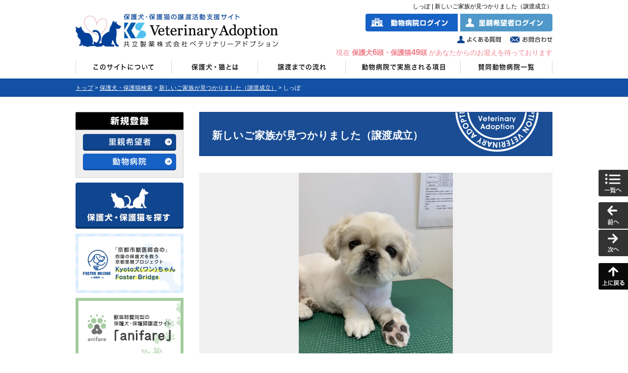

--- FILE ---
content_type: text/html
request_url: https://www.veterinary-adoption.com/search/view.php?id=4680&animal=dog&pref%5B11%5D=1&special=&established=1
body_size: 4210
content:
<!DOCTYPE html>
<html lang="ja">
<head>
<meta charset="utf-8" />
<title>しっぽ | 新しいご家族が見つかりました（譲渡成立） | 里親マッチングサイト Veterinary Adoption</title>
<meta name="keywords" content="保護犬,保護猫,譲渡成立" />
<meta name="description" content="譲渡が成立した保護犬、保護猫検索の しっぽ 詳細画面です。新しい家族が見つかってよかったね。" />
<meta name="robots" content="all" />
<link rel="canonical" href="https://www.veterinary-adoption.com/search/view.php?id=4680" />
<link rel="stylesheet" type="text/css" href="https://www.veterinary-adoption.com/COMMON/CSS/common.css" />
<link rel="stylesheet" type="text/css" href="./CSS/local.css?ver=210531" />
<script type="text/javascript" src="https://ajax.googleapis.com/ajax/libs/jquery/1.9.1/jquery.min.js"></script>
<script type="text/javascript" src="https://ajaxzip3.github.io/ajaxzip3.js" charset="UTF-8"></script>
<script type="text/javascript" src="https://www.veterinary-adoption.com/COMMON/JS/jquery.scroller.d5.js"></script>
<script type="text/javascript" src="https://www.veterinary-adoption.com/COMMON/JS/jquery.skOuterClick.js"></script>
<script type="text/javascript" src="https://www.veterinary-adoption.com/COMMON/JS/jquery.rowClick.1.0.js"></script>
<script type="text/javascript" src="https://www.veterinary-adoption.com/COMMON/JS/heightLine.js"></script>
<script type="text/javascript" src="https://www.veterinary-adoption.com/COMMON/JS/library.js"></script>
<link rel="icon" type="image/x-icon" href="https://www.veterinary-adoption.com/favicon.ico" />
<link rel="shortcut icon" href="https://www.veterinary-adoption.com/favicon.ico" type="image/x-icon" />
<!--[if lt IE 9]> 
<script type="text/javascript" src="https://html5shim.googlecode.com/svn/trunk/html5.js"></script> 
<![endif]-->
<script type="text/javascript">

 var _gaq = _gaq || [];
 _gaq.push(['_setAccount', 'UA-43672298-1']);
 _gaq.push(['_trackPageview']);

 (function() {
   var ga = document.createElement('script'); ga.type = 'text/javascript'; ga.async = true;
   ga.src = ('https:' == document.location.protocol ? 'https://' : 'http://') + 'stats.g.doubleclick.net/dc.js';
   var s = document.getElementsByTagName('script')[0]; s.parentNode.insertBefore(ga, s);
 })();

</script>
</head>
<body>
<header id="header">
	<h1>しっぽ | 新しいご家族が見つかりました（譲渡成立）</h1>
	<p class="logo"><a href="https://www.veterinary-adoption.com/"><img src="https://www.veterinary-adoption.com/COMMON/IMAGES/logo_d.jpg" width="515" height="115" alt="新しい出会いの形 動物病院からの譲渡" /></a></p>
	<p id="login01"><a href="https://www.veterinary-adoption.com/hospital_mypage/"><img src="https://www.veterinary-adoption.com/COMMON/IMAGES/login01_d.gif" width="188" height="36" alt="動物病院ログイン" /></a></p>
	<p id="login02"><a href="https://www.veterinary-adoption.com/user_mypage/"><img src="https://www.veterinary-adoption.com/COMMON/IMAGES/login02_d.gif" width="188" height="36" alt="里親希望者ログイン" /></a></p>
	<ul id="globalnavi">
		<li><a href="https://www.veterinary-adoption.com/aboutus/"><img src="https://www.veterinary-adoption.com/COMMON/IMAGES/globalnavi01_d.png" width="196" height="45" alt="このサイトについて" /></a></li>
		<li><a href="https://www.veterinary-adoption.com/description/"><img src="https://www.veterinary-adoption.com/COMMON/IMAGES/globalnavi02_d.png" width="176" height="45" alt="保護犬・猫とは" /></a></li>
		<li><a href="https://www.veterinary-adoption.com/flow/"><img src="https://www.veterinary-adoption.com/COMMON/IMAGES/globalnavi03_d.png" width="179" height="45" alt="譲渡までの流れ" /></a></li>
		<li><a href="https://www.veterinary-adoption.com/action_items/"><img src="https://www.veterinary-adoption.com/COMMON/IMAGES/globalnavi04_d.png" width="234" height="45" alt="動物病院で実施される項目" /></a></li>
		<li><a href="https://www.veterinary-adoption.com/hospital_list/"><img src="https://www.veterinary-adoption.com/COMMON/IMAGES/globalnavi05_d.png" width="187" height="45" alt="賛同動物病院一覧" /></a></li>
	</ul>
	<ul id="headnavi">
		<li><a href="https://www.veterinary-adoption.com/faq/"><img src="https://www.veterinary-adoption.com/COMMON/IMAGES/headnavi01_d.gif" width="95" height="25" alt="よくある質問" /></a></li>
		<li><a href="https://www.veterinary-adoption.com/contact/"><img src="https://www.veterinary-adoption.com/COMMON/IMAGES/headnavi02_d.gif" width="90" height="25" alt="お問合わせ" /></a></li>
	</ul>
<p class="count">現在 <strong>保護犬<span>6</span>頭・保護猫<span>49</span>頭</strong> があなたからのお迎えを待っております</p>
</header>
<p id="level"><a href="../">トップ</a> &gt; <a href="index.php">保護犬・保護猫検索</a> &gt; <a href="index.php?animal=dog&amp;pref%5B11%5D=1&amp;special=&amp;established=1">新しいご家族が見つかりました（譲渡成立）</a> &gt; しっぽ</p>
<div id="contents_area">
	<article id="c_main">
		<h1>新しいご家族が見つかりました（譲渡成立）</h1>


		<section class="image_box">
						<p id="established_img"><span><img src="../UPLOAD/animal/7120.jpg" alt="写真" /></span></p>
		</section>


		<div class="established">
			<h3>里親決定しました！</h3>
		</div>
		<section class="spec_box02">
			<h2>プロフィール</h2>
			<table>
				<tr>
					<th>名前</th>
					<td>しっぽ</td>
				</tr>
				<tr>
					<th>種類</th>
					<td>
ペキニーズ					</td>
				</tr>
				<tr>
					<th>性別</th>
					<td>メス（♀）</td>
				</tr>
				<tr>
					<th>年齢（登録時）</th>
					<td>
推定6歳
<span class="entry_date">（2020年04月14日 登録）</span>
					</td>
				</tr>
				<tr>
					<th>体重</th>
					<td>4.42kg</td>
				</tr>
				<tr>
					<th>毛色</th>
					<td>ホワイト</td>
				</tr>
				<tr>
					<th>避妊・去勢</th>
					<td>済</td>
				</tr>
				<tr>
					<th>マイクロチップ</th>
					<td>有</td>
				</tr>
				<tr>
					<th>ワクチン接種</th>
					<td>済</td>
				</tr>
			</table>
		</section>

		<section class="spec_box02">
			<dl>
				<dt>ひとこと</dt>
				<dd>後肢がうまく立てず、調子がいいときしか立てません。<br />
ベッドが好きでずっと寝ています。<br />
</dd>
			</dl>
			<table>
				<tr>
					<th>健康状態</th>
					<td>ソケイヘルニア(手術済)、心雑V2、歯石(除去済)、歯肉炎、後肢力が入らないので立てないことが多いです</td>
				</tr>
				<tr>
					<th>性格</th>
					<td>人懐っこい、犬の好き嫌いがあります、穏やか</td>
				</tr>
				<tr>
					<th>保護された経緯</th>
					<td>ブリーダーからの依頼</td>
				</tr>
				<tr>
					<th>備考</th>
					<td>狂犬病接種済み<br />
フィラリア予防済</td>
				</tr>
			</table>
		</section>
	</article>
	<aside id="c_sub">
			<dl class="join">
				<dt><img src="https://www.veterinary-adoption.com/COMMON/IMAGES/join_dt.gif" width="220" height="37" alt="新規登録" /></dt>
				<dd>
					<ul>
						<li><a href="https://www.veterinary-adoption.com/user_join/"><img src="https://www.veterinary-adoption.com/COMMON/IMAGES/join_bu01_d.gif" width="190" height="34" alt="里親希望者" /></a></li>
						<li><a href="https://www.veterinary-adoption.com/hospital_join/"><img src="https://www.veterinary-adoption.com/COMMON/IMAGES/join_bu02_d.gif" width="190" height="34" alt="動物病院" /></a></li>
					</ul>
				</dd>
			</dl>
			<ul class="banner">
				<li><a href="https://www.veterinary-adoption.com/search/"><img src="https://www.veterinary-adoption.com/COMMON/IMAGES/banner01_d.jpg" width="220" height="94" alt="保護犬・保護猫を探す" /></a></li>
				<li><a href="https://www.veterinary-adoption.com/foster_bridge/"><img src="https://www.veterinary-adoption.com/COMMON/IMAGES/banner15_d.jpg?ver=211118" width="220" height="121" alt="Kyoto犬(ワン)ちゃんFoster Bridge" /></a></li>
				<li><a href="https://www.veterinary-adoption.com/anifare/"><img src="https://www.veterinary-adoption.com/COMMON/IMAGES/banner14_d.jpg" width="220" height="120" alt="獣医師賛同型の保護犬・保護猫譲渡サイト「anifare」" /></a></li>
				<li><a href="https://www.veterinary-adoption.com/COMMON/PDF/pdf_banner13.pdf" target="_blank"><img src="https://www.veterinary-adoption.com/COMMON/IMAGES/banner13_d.jpg" width="220" height="121" alt="ハピまるふくしま・セゾン・ＵＣカード会員様へのお知らせ" /></a></li>
				<li><a href="https://www.veterinary-adoption.com/search/index.php?animal=cat&amp;special=333"><img src="https://www.veterinary-adoption.com/COMMON/IMAGES/banner10_d.gif" width="220" height="120" alt="小笠原諸島・御蔵島等自然環境保護活動事業" /></a></li>
				<li><a href="https://www.veterinary-adoption.com/search/index.php?animal=dog&amp;special=312"><img src="https://www.veterinary-adoption.com/COMMON/IMAGES/banner09_d.jpg" width="220" height="120" alt="公益財団法人 動物臨床医学研究所 人と動物の会" /></a></li>
				<li><a href="https://www.veterinary-adoption.com/special/"><img src="https://www.veterinary-adoption.com/COMMON/IMAGES/banner07_d.gif" width="220" height="90" alt="参加動物愛護管理センター 一覧" /></a></li>
				<!-- <li><a href="https://www.animalabo.com/himekuri/" target="_blank" rel="nofollow"><img src="https://www.veterinary-adoption.com/COMMON/IMAGES/banner12_d.jpg?ver=190405" width="220" height="90" alt="まいにちカレンダー 日めくりニャンコ！日めくりワンコ！" /></a></li> -->
				<li><a href="http://www.kyoritsuseiyaku.co.jp/news/150818.html" target="_blank"><img src="https://www.veterinary-adoption.com/COMMON/IMAGES/banner11_d.jpg" width="220" height="120" alt="犬の家庭医学 最新版" /></a></li>
				<li><a href="https://www.veterinary-adoption.com/search/index.php?animal=dog&amp;established=1"><img src="https://www.veterinary-adoption.com/COMMON/IMAGES/banner03_d.jpg" width="220" height="90" alt="家族みつかったよ！" /></a></li>
				<li><a href="https://www.veterinary-adoption.com/action_items/"><img src="https://www.veterinary-adoption.com/COMMON/IMAGES/banner04_d.jpg" width="220" height="90" alt="動物病院で保護された犬猫だから 譲渡時に実施される項目を紹介" /></a></li>
				<li><a href="https://www.veterinary-adoption.com/newsletter/"><img src="https://www.veterinary-adoption.com/COMMON/IMAGES/banner06_d.gif" width="220" height="90" alt="月刊 フューチャーオブアドプション" /></a></li>
				<li><a href="https://www.veterinary-adoption.com/link/"><img src="https://www.veterinary-adoption.com/COMMON/IMAGES/banner05_d.jpg" width="220" height="90" alt="保護犬・猫の未来をつなげる バナーダウンロード" /></a></li>
			</ul>
	</aside>
</div>
<div id="animal_list">
	<nav class="pagination">
		<ul>
			<li class="prev"><a href="view.php?id=4849&amp;animal=dog&amp;pref%5B11%5D=1&amp;special=&amp;established=1">&lt;</a></li>
			<li class="next"><a href="view.php?id=4781&amp;animal=dog&amp;pref%5B11%5D=1&amp;special=&amp;established=1">&gt;</a></li>
			<li class="list"><a href="index.php?animal=dog&amp;pref%5B11%5D=1&amp;special=&amp;established=1">一覧へ戻る</a></li>
		</ul>
	</nav>
</div>
<nav id="side_navi">
	<ul>
		<li class="go_index"><a href="index.php?animal=dog&amp;pref%5B11%5D=1&amp;special=&amp;established=1"><img src="https://www.veterinary-adoption.com/COMMON/IMAGES/go_index.png" width="60" height="54" alt="一覧へ" /></a></li>
		<li><a href="view.php?id=4849&amp;animal=dog&amp;pref%5B11%5D=1&amp;special=&amp;established=1"><img src="https://www.veterinary-adoption.com/COMMON/IMAGES/go_prev.png" width="60" height="54" alt="前へ" /></a></li>
		<li><a href="view.php?id=4781&amp;animal=dog&amp;pref%5B11%5D=1&amp;special=&amp;established=1"><img src="https://www.veterinary-adoption.com/COMMON/IMAGES/go_next.png" width="60" height="54" alt="次へ" /></a></li>
		<li class="go_top"><a href="#header"><img src="https://www.veterinary-adoption.com/COMMON/IMAGES/go_top.png" width="60" height="54" alt="上に戻る" /></a></li>
	</ul>
</nav>
<footer id="footer">
	<p class="banner"><a href="https://www.veterinary-adoption.com/user_join/"><img src="https://www.veterinary-adoption.com/COMMON/IMAGES/footer_banner01_d.jpg" width="720" height="120" alt="里親希望者 新規登録はこちらから" /></a></p>
	<nav>
		<ul>
			<li><a href="https://www.kyoritsuseiyaku.co.jp/privacy/" target="_blank">プライバシーポリシー</a></li>
			<li><a href="https://www.veterinary-adoption.com/rule/">ご利用規約</a></li>
			<li><a href="https://www.veterinary-adoption.com/accessibility/">推奨環境</a></li>
			<li><a href="https://www.veterinary-adoption.com/company/">運営会社</a></li>
			<li><a href="https://www.veterinary-adoption.com/link/">リンクについて</a></li>
			<li><a href="https://www.veterinary-adoption.com/sitemap/">サイトマップ</a></li>
		</ul>
	</nav>
	<p class="copyright">
		<a href="http://www.kyoritsuseiyaku.co.jp/" target="_blank"><img src="https://www.veterinary-adoption.com/COMMON/IMAGES/footer_logo.gif" width="267" height="34" alt="共立製薬株式会社" /></a>
		<span>Copyright (C) 2014 Kyoritsuseiyaku Corporation All Rights Reserved.</span>
	</p>
</footer>
</body>
</html>


--- FILE ---
content_type: application/javascript
request_url: https://www.veterinary-adoption.com/COMMON/JS/jquery.rowClick.1.0.js
body_size: 373
content:
//
// jquery.rowClick.1.0.js
//
// Expands the clickable area to an entire table row
// if that row contains a link.
//
//
// REQUIRED HTML:
//
// <table>
//   <tr>
//     <td>Test Cell 1</td>
//     <td><a href="somewhere.html">Test Cell 2</a></td>
//     <td>Test Cell 3</td>
//   </tr>
// </table>
//
//
// REQUIRED JS:
//
// $('table').rowClick();
//
(function( $ ){
	$.fn.rowClick = function() {
		
		this.each(function() {
			$(this).find('tr').has('a')
				.addClass('rowClick')
				.click(function(){
					window.location = $(this).children('td').children('a').attr('href');
				});
		});
		
		return this;
	
	};
})( jQuery );

--- FILE ---
content_type: application/javascript
request_url: https://www.veterinary-adoption.com/COMMON/JS/library.js
body_size: 3140
content:
// form
$(function(){
	$(window).load(function(){
		$('input[type=text],input[type=password],textarea').each(function(){
			var thisTitle = $(this).attr('title');
			if(!(thisTitle === '')){
				$(this).wrapAll('<span style="text-align:left;display:inline-block;position:relative;"></span>');
				$(this).parent('span').append('<span class="placeholder">' + thisTitle + '</span>');
				$('.placeholder').css({
					top:'3px',
					left:'5px',
					fontSize:'12px',
					lineHeight:'120%',
					textAlign:'left',
					color:'#999',
					overflow:'hidden',
					position:'absolute',
					zIndex:'99'
				}).click(function(){
					$(this).prev().focus();
				});

				$(this).focus(function(){
					$(this).next('span').css({display:'none'});
				});

				$(this).blur(function(){
					var thisVal = $(this).val();
					if(thisVal === ''){
						$(this).next('span').css({display:'inline-block'});
					} else {
						$(this).next('span').css({display:'none'});
					}
				});

				var thisVal = $(this).val();
				if(thisVal === ''){
					$(this).next('span').css({display:'inline-block'});
				} else {
					$(this).next('span').css({display:'none'});
				}
			}
		});
	});
});



// Mouse over
(function(onLoad) {
	try {
		window.addEventListener('load', onLoad, false);
	} catch (e) {
		window.attachEvent('onload', onLoad);
	}
})(function() {
	var tags = ["img","input"];
	for( var i=0, len=tags.length; i<len; i++ ) {
		var over = function() { this.src = this.src.replace('_d.', '_h.'); };
		var out  = function() { this.src = this.src.replace('_h.', '_d.'); };
		var el = document.getElementsByTagName(tags[i]);
		for (var j=0, len2=el.length; j<len2; j++) {
			var attr = el[j].getAttribute('src');
			if (!el[j].src.match(/_d\./)&&attr) continue;
			el[j].onmouseover = over;
			el[j].onmouseout  = out;
		}
	}
});



// fileupload
function openSubwin(url) {
	$(document).ready(function(){
		var wH = $(window).height();
		var maxHeight = 300;
		if (wH >= (maxHeight + 40)) {
			divH = maxHeight;
			divM = (wH - maxHeight) / 2;
		} else if (wH <= (530 + 40)) {
			divH = 530;
			divM = 20;
		} else {
			divH = wH - 40;
			divM = 20;
		}

		$('body').append('<div class="subwin"><iframe name="subwin"></iframe></div>')
		$('.subwin iframe').css({'width':300, 'height':divH, 'margin-top':divM});
		$('.subwin iframe').attr("src",url).load(function() {
				$('.subwin').fadeIn("normal");
		});
		$(".subwin").click(function(){
			$('.subwin').fadeOut('normal',function(){
				$('.subwin').remove();
			});
		});
	});
}



function user02fileDelete(Id,No,Mode){
	if(confirm("本当に削除してもよろしいですか？")){
		if(Mode == 1){
			document.getElementById("user02file_list_id_"+ No).value = "";
			document.getElementById("user02file_edit_"+ No).innerHTML = "+ ファイルの指定";
			document.getElementById("user02file_delete_"+ No).innerHTML = "";
			document.getElementById("user02file_field_"+ No).innerHTML = "";
			parent.delete_iframe.location.href="hospital_file_delete.php?user02file_list_id="+ Id;
		} else if (Mode == 2) {
			parent.delete_iframe.location.href="hospital_file_delete.php?mode=reload&user02file_list_id="+ Id;
			setTimeout("location.reload()",3000);
		}
	}
}

function animalfileDelete(Id,No,Mode){
	if(confirm("本当に削除してもよろしいですか？")){
		if(Mode == 1){
			document.getElementById("animalfile_list_id_"+ No).value = "";
			document.getElementById("animalfile_edit_"+ No).innerHTML = "+ ファイルの指定";
			document.getElementById("animalfile_delete_"+ No).innerHTML = "";
			document.getElementById("animalfile_field_"+ No).innerHTML = "";
			parent.delete_iframe.location.href="animal_file_delete.php?animalfile_list_id="+ Id;
		} else if (Mode == 2) {
			parent.delete_iframe.location.href="animal_file_delete.php?mode=reload&animalfile_list_id="+ Id;
			setTimeout("location.reload()",3000);
		}
	}
}

function mailfileDelete(Id,No,Mode){
	if(confirm("本当に削除してもよろしいですか？")){
		if(Mode == 1){
			document.getElementById("mailfile_list_id_"+ No).value = "";
			document.getElementById("mailfile_edit_"+ No).innerHTML = "+ ファイルの指定";
			document.getElementById("mailfile_delete_"+ No).innerHTML = "";
			document.getElementById("mailfile_field_"+ No).innerHTML = "";
			parent.delete_iframe.location.href="mail_file_delete.php?mailfile_list_id="+ Id;
		} else if (Mode == 2) {
			parent.delete_iframe.location.href="mail_file_delete.php?mode=reload&mailfile_list_id="+ Id;
			setTimeout("location.reload()",3000);
		}
	}
}



// index list
$(document).ready(function() {
	$("#pickup_area ul li a").hover(function(){
		$(this).children("p").stop().animate({'top': '60'},'fast');
		$("span img", this).stop().animate({'opacity': '0.7'},'fast');
	},function(){
		$(this).children("p").stop().animate({'top': '120'},'fast');
		$("span img", this).stop().animate({'opacity': '1.0'},'fast');
	});
});



// search panel
$(function() {
	$('p.search').click(function(event) {
		event.stopPropagation();
		var offset = $(this).offset();
		$('div.search').fadeToggle('fast');
	});
	$('div.search').skOuterClick(function() {
		$(this).fadeOut('fast');
	});
});



// view contact
$(document).ready(function() {
	$('.contact dl dd.button img').click(function(event) {
		$('.contact dl').animate({'height': '500'},'normal');
		$(this).fadeOut();
	});
});



// animal image
$(document).ready(function() {
	$("#view_img_list li span").click(function() {
		ret = $("img", this).attr('src'); 
		$("#view_img_view img").attr("src",ret);
	});	
});



// mail send
function sendCheck(mode) {
	var flag = 0;

	if(document.send_check.mail_subject.value == ""){
		flag = 1;
	} else if(document.send_check.mail_message.value == ""){
		flag = 1;
	}

	if(flag){
		window.alert('件名と本文は必ず入力して下さい。');
		return false; // 送信を中止
	} else {
		if(confirm("こちらの内容で送信してもよろしいですか？")){
			if (mode == 2) {
				$(function() {
					var contact_form_contents = {
						animal_list_id : $(':hidden[name="animal_list_id"]').val(),
						mode : $(':hidden[name="mode"]').val(),
						mail_subject : $(':text[name="mail_subject"]').val(),
						mail_message : $('textarea[name="mail_message"]').val()
					};
					$.ajax({
						type: 'POST',
						url: './mail_send.php',
						cache: false,
						data: contact_form_contents,
						success: function(html) {
						},
						error: function() {
						}
					});
					$('.contact dl').animate({'height': '98'},'normal');
					$('.contact dl .button').html('送信が完了しました。<br />動物病院から連絡があるまで、<br />今しばらくお待ちください。');
				});
				return false; // 送信を中止
			} else {
				return true; // 送信を実行
			}
		} else {
			return false; // 送信を中止
		}
	}
}


// メール挿入
function add_comment(mail_subject, mail_message) {
	$(function() {
		if($('form input[name="mail_subject"]').val() == ''){
			$("#mail_subject").val(mail_subject);
		}
		if($('form textarea[name="mail_message"]').val() == ''){
			$("#mail_message").val(mail_message);
		}
	});
}



// hospital profile
$(document).ready(function() {
	$("table.mail_list td span").click(function() {
		var wW = $(window).width();
		var wH = $(window).height();
		divML = (wW - 720) / 2;
		divH = wH - 120;

		$(this).next().fadeIn("normal");
		$(this).next().css({'height':divH, 'left':divML});
		$('.hospital_profile_back').fadeIn("normal");
	});
	$(".hospital_profile_back").click(function(){
		$('.hospital_profile').fadeOut('normal');
		$('.hospital_profile_back').fadeOut('normal');
	});
});



// hospital list
$(document).ready(function() {
	$(".area01 img").click(function(){
		$("#area01").show();
		$("#area02").hide();
		$("#area03").hide();
		$("#area04").hide();
		$("#area05").hide();
		$("#area06").hide();
		$("#area07").hide();
		$("#area08").hide();
		$("#area09").hide();

		$(".tab .area01 img").attr("src", "./IMAGES/nav01_c.gif");
		$(".tab .area02 img").attr("src", "./IMAGES/nav02_d.gif");
		$(".tab .area03 img").attr("src", "./IMAGES/nav03_d.gif");
		$(".tab .area04 img").attr("src", "./IMAGES/nav04_d.gif");
		$(".tab .area05 img").attr("src", "./IMAGES/nav05_d.gif");
		$(".tab .area06 img").attr("src", "./IMAGES/nav06_d.gif");
		$(".tab .area07 img").attr("src", "./IMAGES/nav07_d.gif");
		$(".tab .area08 img").attr("src", "./IMAGES/nav08_d.gif");
		$(".tab .area09 img").attr("src", "./IMAGES/nav09_d.gif");
	});
	$(".area02 img").click(function(){
		$("#area01").hide();
		$("#area02").show();
		$("#area03").hide();
		$("#area04").hide();
		$("#area05").hide();
		$("#area06").hide();
		$("#area07").hide();
		$("#area08").hide();
		$("#area09").hide();

		$(".tab .area01 img").attr("src", "./IMAGES/nav01_d.gif");
		$(".tab .area02 img").attr("src", "./IMAGES/nav02_c.gif");
		$(".tab .area03 img").attr("src", "./IMAGES/nav03_d.gif");
		$(".tab .area04 img").attr("src", "./IMAGES/nav04_d.gif");
		$(".tab .area05 img").attr("src", "./IMAGES/nav05_d.gif");
		$(".tab .area06 img").attr("src", "./IMAGES/nav06_d.gif");
		$(".tab .area07 img").attr("src", "./IMAGES/nav07_d.gif");
		$(".tab .area08 img").attr("src", "./IMAGES/nav08_d.gif");
		$(".tab .area09 img").attr("src", "./IMAGES/nav09_d.gif");
	});
	$(".area03 img").click(function(){
		$("#area01").hide();
		$("#area02").hide();
		$("#area03").show();
		$("#area04").hide();
		$("#area05").hide();
		$("#area06").hide();
		$("#area07").hide();
		$("#area08").hide();
		$("#area09").hide();

		$(".tab .area01 img").attr("src", "./IMAGES/nav01_d.gif");
		$(".tab .area02 img").attr("src", "./IMAGES/nav02_d.gif");
		$(".tab .area03 img").attr("src", "./IMAGES/nav03_c.gif");
		$(".tab .area04 img").attr("src", "./IMAGES/nav04_d.gif");
		$(".tab .area05 img").attr("src", "./IMAGES/nav05_d.gif");
		$(".tab .area06 img").attr("src", "./IMAGES/nav06_d.gif");
		$(".tab .area07 img").attr("src", "./IMAGES/nav07_d.gif");
		$(".tab .area08 img").attr("src", "./IMAGES/nav08_d.gif");
		$(".tab .area09 img").attr("src", "./IMAGES/nav09_d.gif");
	});
	$(".area04 img").click(function(){
		$("#area01").hide();
		$("#area02").hide();
		$("#area03").hide();
		$("#area04").show();
		$("#area05").hide();
		$("#area06").hide();
		$("#area07").hide();
		$("#area08").hide();
		$("#area09").hide();

		$(".tab .area01 img").attr("src", "./IMAGES/nav01_d.gif");
		$(".tab .area02 img").attr("src", "./IMAGES/nav02_d.gif");
		$(".tab .area03 img").attr("src", "./IMAGES/nav03_d.gif");
		$(".tab .area04 img").attr("src", "./IMAGES/nav04_c.gif");
		$(".tab .area05 img").attr("src", "./IMAGES/nav05_d.gif");
		$(".tab .area06 img").attr("src", "./IMAGES/nav06_d.gif");
		$(".tab .area07 img").attr("src", "./IMAGES/nav07_d.gif");
		$(".tab .area08 img").attr("src", "./IMAGES/nav08_d.gif");
		$(".tab .area09 img").attr("src", "./IMAGES/nav09_d.gif");
	});
	$(".area05 img").click(function(){
		$("#area01").hide();
		$("#area02").hide();
		$("#area03").hide();
		$("#area04").hide();
		$("#area05").show();
		$("#area06").hide();
		$("#area07").hide();
		$("#area08").hide();
		$("#area09").hide();

		$(".tab .area01 img").attr("src", "./IMAGES/nav01_d.gif");
		$(".tab .area02 img").attr("src", "./IMAGES/nav02_d.gif");
		$(".tab .area03 img").attr("src", "./IMAGES/nav03_d.gif");
		$(".tab .area04 img").attr("src", "./IMAGES/nav04_d.gif");
		$(".tab .area05 img").attr("src", "./IMAGES/nav05_c.gif");
		$(".tab .area06 img").attr("src", "./IMAGES/nav06_d.gif");
		$(".tab .area07 img").attr("src", "./IMAGES/nav07_d.gif");
		$(".tab .area08 img").attr("src", "./IMAGES/nav08_d.gif");
		$(".tab .area09 img").attr("src", "./IMAGES/nav09_d.gif");
	});
	$(".area06 img").click(function(){
		$("#area01").hide();
		$("#area02").hide();
		$("#area03").hide();
		$("#area04").hide();
		$("#area05").hide();
		$("#area06").show();
		$("#area07").hide();
		$("#area08").hide();
		$("#area09").hide();

		$(".tab .area01 img").attr("src", "./IMAGES/nav01_d.gif");
		$(".tab .area02 img").attr("src", "./IMAGES/nav02_d.gif");
		$(".tab .area03 img").attr("src", "./IMAGES/nav03_d.gif");
		$(".tab .area04 img").attr("src", "./IMAGES/nav04_d.gif");
		$(".tab .area05 img").attr("src", "./IMAGES/nav05_d.gif");
		$(".tab .area06 img").attr("src", "./IMAGES/nav06_c.gif");
		$(".tab .area07 img").attr("src", "./IMAGES/nav07_d.gif");
		$(".tab .area08 img").attr("src", "./IMAGES/nav08_d.gif");
		$(".tab .area09 img").attr("src", "./IMAGES/nav09_d.gif");
	});
	$(".area07 img").click(function(){
		$("#area01").hide();
		$("#area02").hide();
		$("#area03").hide();
		$("#area04").hide();
		$("#area05").hide();
		$("#area06").hide();
		$("#area07").show();
		$("#area08").hide();
		$("#area09").hide();

		$(".tab .area01 img").attr("src", "./IMAGES/nav01_d.gif");
		$(".tab .area02 img").attr("src", "./IMAGES/nav02_d.gif");
		$(".tab .area03 img").attr("src", "./IMAGES/nav03_d.gif");
		$(".tab .area04 img").attr("src", "./IMAGES/nav04_d.gif");
		$(".tab .area05 img").attr("src", "./IMAGES/nav05_d.gif");
		$(".tab .area06 img").attr("src", "./IMAGES/nav06_d.gif");
		$(".tab .area07 img").attr("src", "./IMAGES/nav07_c.gif");
		$(".tab .area08 img").attr("src", "./IMAGES/nav08_d.gif");
		$(".tab .area09 img").attr("src", "./IMAGES/nav09_d.gif");
	});
	$(".area08 img").click(function(){
		$("#area01").hide();
		$("#area02").hide();
		$("#area03").hide();
		$("#area04").hide();
		$("#area05").hide();
		$("#area06").hide();
		$("#area07").hide();
		$("#area08").show();
		$("#area09").hide();

		$(".tab .area01 img").attr("src", "./IMAGES/nav01_d.gif");
		$(".tab .area02 img").attr("src", "./IMAGES/nav02_d.gif");
		$(".tab .area03 img").attr("src", "./IMAGES/nav03_d.gif");
		$(".tab .area04 img").attr("src", "./IMAGES/nav04_d.gif");
		$(".tab .area05 img").attr("src", "./IMAGES/nav05_d.gif");
		$(".tab .area06 img").attr("src", "./IMAGES/nav06_d.gif");
		$(".tab .area07 img").attr("src", "./IMAGES/nav07_d.gif");
		$(".tab .area08 img").attr("src", "./IMAGES/nav08_c.gif");
		$(".tab .area09 img").attr("src", "./IMAGES/nav09_d.gif");
	});
	$(".area09 img").click(function(){
		$("#area01").hide();
		$("#area02").hide();
		$("#area03").hide();
		$("#area04").hide();
		$("#area05").hide();
		$("#area06").hide();
		$("#area07").hide();
		$("#area08").hide();
		$("#area09").show();

		$(".tab .area01 img").attr("src", "./IMAGES/nav01_d.gif");
		$(".tab .area02 img").attr("src", "./IMAGES/nav02_d.gif");
		$(".tab .area03 img").attr("src", "./IMAGES/nav03_d.gif");
		$(".tab .area04 img").attr("src", "./IMAGES/nav04_d.gif");
		$(".tab .area05 img").attr("src", "./IMAGES/nav05_d.gif");
		$(".tab .area06 img").attr("src", "./IMAGES/nav06_d.gif");
		$(".tab .area07 img").attr("src", "./IMAGES/nav07_d.gif");
		$(".tab .area08 img").attr("src", "./IMAGES/nav08_d.gif");
		$(".tab .area09 img").attr("src", "./IMAGES/nav09_c.gif");
	});
});